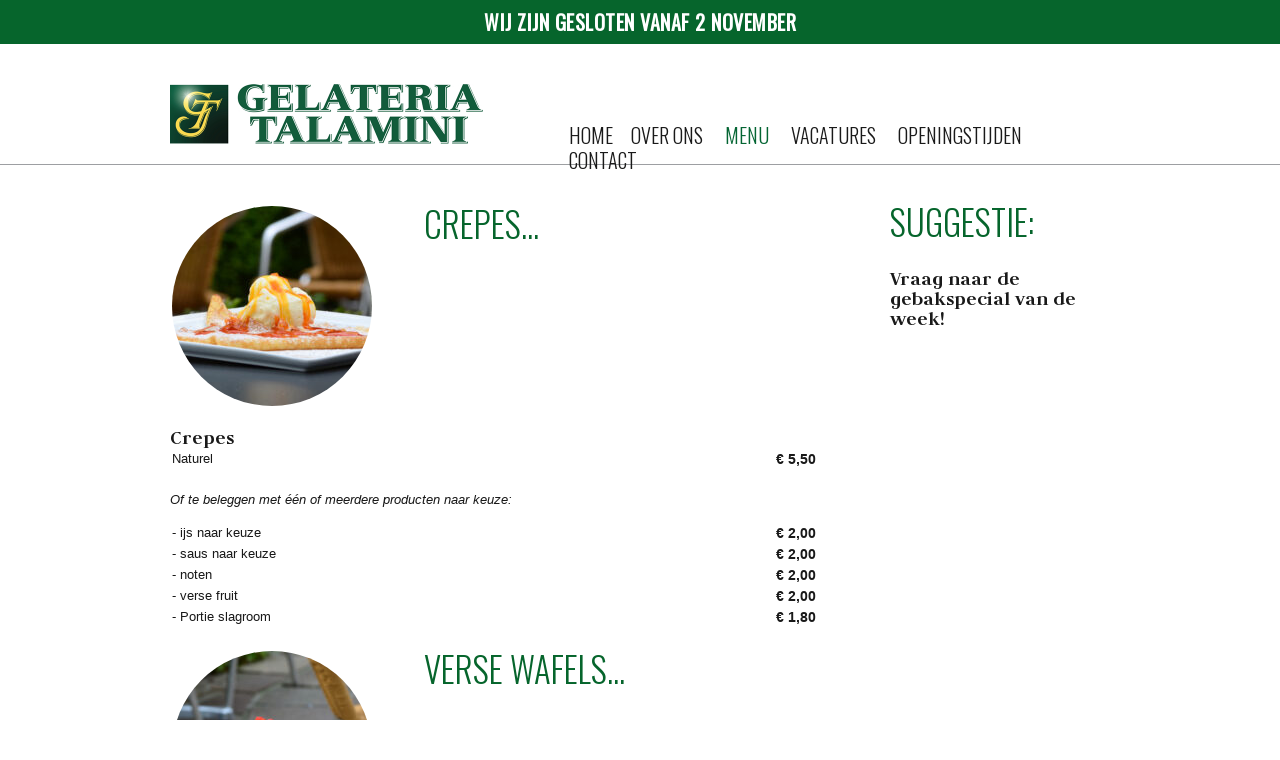

--- FILE ---
content_type: text/html; charset=UTF-8
request_url: https://www.talaminiwinterswijk.nl/menu/gebak/
body_size: 8278
content:
<!DOCTYPE html>
<!--[if IE 7]>
<html class="ie ie7" lang="nl-NL">
<![endif]-->
<!--[if IE 8]>
<html class="ie ie8" lang="nl-NL">
<![endif]-->
<!--[if !(IE 7) | !(IE 8)  ]><!-->
<html lang="nl-NL">
<!--<![endif]-->
<head>
<meta charset="UTF-8" />
<meta name="viewport" content="width=device-width, initial-scale=1.0, maximum-scale=1.0, user-scalable=0" />
<title>Gebak | Gelateria Talamini</title>
<link rel="profile" href="https://gmpg.org/xfn/11" />
<link rel="pingback" href="https://www.talaminiwinterswijk.nl/xmlrpc.php" />
<link rel="stylesheet" href="https://www.talaminiwinterswijk.nl/wp-content/themes/TalaminiWinterswijk/css/responsivemobilemenu.css" type="text/css"/>
<!--[if lt IE 9]>
<script src="https://www.talaminiwinterswijk.nl/wp-content/themes/TalaminiWinterswijk/js/html5.js" type="text/javascript"></script>
<![endif]-->
<!-- <script async defer src="https://maps.googleapis.com/maps/api/js?key=AIzaSyCHS3y5GQGE7OKL-dGFoN6G50ldn2PyPzA&callback=initMap" type="text/javascript"></script> -->
<script src="https://www.talaminiwinterswijk.nl/wp-content/themes/TalaminiWinterswijk/js/jquery-1.10.2.min.js"></script>
<!-- <script src="https://www.talaminiwinterswijk.nl/wp-content/themes/TalaminiWinterswijk/js/gmaps.js"></script> -->
<script src="https://www.talaminiwinterswijk.nl/wp-content/themes/TalaminiWinterswijk/js/responsivemobilemenu.js"></script>
<meta name='robots' content='max-image-preview:large' />
<link rel='dns-prefetch' href='//fonts.googleapis.com' />
<link rel="alternate" type="application/rss+xml" title="Gelateria Talamini &raquo; feed" href="https://www.talaminiwinterswijk.nl/feed/" />
<link rel="alternate" type="application/rss+xml" title="Gelateria Talamini &raquo; reacties feed" href="https://www.talaminiwinterswijk.nl/comments/feed/" />
<link rel="alternate" title="oEmbed (JSON)" type="application/json+oembed" href="https://www.talaminiwinterswijk.nl/wp-json/oembed/1.0/embed?url=https%3A%2F%2Fwww.talaminiwinterswijk.nl%2Fmenu%2Fgebak%2F" />
<link rel="alternate" title="oEmbed (XML)" type="text/xml+oembed" href="https://www.talaminiwinterswijk.nl/wp-json/oembed/1.0/embed?url=https%3A%2F%2Fwww.talaminiwinterswijk.nl%2Fmenu%2Fgebak%2F&#038;format=xml" />
<style id='wp-img-auto-sizes-contain-inline-css' type='text/css'>
img:is([sizes=auto i],[sizes^="auto," i]){contain-intrinsic-size:3000px 1500px}
/*# sourceURL=wp-img-auto-sizes-contain-inline-css */
</style>

<style id='wp-emoji-styles-inline-css' type='text/css'>

	img.wp-smiley, img.emoji {
		display: inline !important;
		border: none !important;
		box-shadow: none !important;
		height: 1em !important;
		width: 1em !important;
		margin: 0 0.07em !important;
		vertical-align: -0.1em !important;
		background: none !important;
		padding: 0 !important;
	}
/*# sourceURL=wp-emoji-styles-inline-css */
</style>
<link rel='stylesheet' id='wp-block-library-css' href='https://www.talaminiwinterswijk.nl/wp-includes/css/dist/block-library/style.min.css?ver=6.9' type='text/css' media='all' />
<style id='global-styles-inline-css' type='text/css'>
:root{--wp--preset--aspect-ratio--square: 1;--wp--preset--aspect-ratio--4-3: 4/3;--wp--preset--aspect-ratio--3-4: 3/4;--wp--preset--aspect-ratio--3-2: 3/2;--wp--preset--aspect-ratio--2-3: 2/3;--wp--preset--aspect-ratio--16-9: 16/9;--wp--preset--aspect-ratio--9-16: 9/16;--wp--preset--color--black: #000000;--wp--preset--color--cyan-bluish-gray: #abb8c3;--wp--preset--color--white: #ffffff;--wp--preset--color--pale-pink: #f78da7;--wp--preset--color--vivid-red: #cf2e2e;--wp--preset--color--luminous-vivid-orange: #ff6900;--wp--preset--color--luminous-vivid-amber: #fcb900;--wp--preset--color--light-green-cyan: #7bdcb5;--wp--preset--color--vivid-green-cyan: #00d084;--wp--preset--color--pale-cyan-blue: #8ed1fc;--wp--preset--color--vivid-cyan-blue: #0693e3;--wp--preset--color--vivid-purple: #9b51e0;--wp--preset--gradient--vivid-cyan-blue-to-vivid-purple: linear-gradient(135deg,rgb(6,147,227) 0%,rgb(155,81,224) 100%);--wp--preset--gradient--light-green-cyan-to-vivid-green-cyan: linear-gradient(135deg,rgb(122,220,180) 0%,rgb(0,208,130) 100%);--wp--preset--gradient--luminous-vivid-amber-to-luminous-vivid-orange: linear-gradient(135deg,rgb(252,185,0) 0%,rgb(255,105,0) 100%);--wp--preset--gradient--luminous-vivid-orange-to-vivid-red: linear-gradient(135deg,rgb(255,105,0) 0%,rgb(207,46,46) 100%);--wp--preset--gradient--very-light-gray-to-cyan-bluish-gray: linear-gradient(135deg,rgb(238,238,238) 0%,rgb(169,184,195) 100%);--wp--preset--gradient--cool-to-warm-spectrum: linear-gradient(135deg,rgb(74,234,220) 0%,rgb(151,120,209) 20%,rgb(207,42,186) 40%,rgb(238,44,130) 60%,rgb(251,105,98) 80%,rgb(254,248,76) 100%);--wp--preset--gradient--blush-light-purple: linear-gradient(135deg,rgb(255,206,236) 0%,rgb(152,150,240) 100%);--wp--preset--gradient--blush-bordeaux: linear-gradient(135deg,rgb(254,205,165) 0%,rgb(254,45,45) 50%,rgb(107,0,62) 100%);--wp--preset--gradient--luminous-dusk: linear-gradient(135deg,rgb(255,203,112) 0%,rgb(199,81,192) 50%,rgb(65,88,208) 100%);--wp--preset--gradient--pale-ocean: linear-gradient(135deg,rgb(255,245,203) 0%,rgb(182,227,212) 50%,rgb(51,167,181) 100%);--wp--preset--gradient--electric-grass: linear-gradient(135deg,rgb(202,248,128) 0%,rgb(113,206,126) 100%);--wp--preset--gradient--midnight: linear-gradient(135deg,rgb(2,3,129) 0%,rgb(40,116,252) 100%);--wp--preset--font-size--small: 13px;--wp--preset--font-size--medium: 20px;--wp--preset--font-size--large: 36px;--wp--preset--font-size--x-large: 42px;--wp--preset--spacing--20: 0.44rem;--wp--preset--spacing--30: 0.67rem;--wp--preset--spacing--40: 1rem;--wp--preset--spacing--50: 1.5rem;--wp--preset--spacing--60: 2.25rem;--wp--preset--spacing--70: 3.38rem;--wp--preset--spacing--80: 5.06rem;--wp--preset--shadow--natural: 6px 6px 9px rgba(0, 0, 0, 0.2);--wp--preset--shadow--deep: 12px 12px 50px rgba(0, 0, 0, 0.4);--wp--preset--shadow--sharp: 6px 6px 0px rgba(0, 0, 0, 0.2);--wp--preset--shadow--outlined: 6px 6px 0px -3px rgb(255, 255, 255), 6px 6px rgb(0, 0, 0);--wp--preset--shadow--crisp: 6px 6px 0px rgb(0, 0, 0);}:where(.is-layout-flex){gap: 0.5em;}:where(.is-layout-grid){gap: 0.5em;}body .is-layout-flex{display: flex;}.is-layout-flex{flex-wrap: wrap;align-items: center;}.is-layout-flex > :is(*, div){margin: 0;}body .is-layout-grid{display: grid;}.is-layout-grid > :is(*, div){margin: 0;}:where(.wp-block-columns.is-layout-flex){gap: 2em;}:where(.wp-block-columns.is-layout-grid){gap: 2em;}:where(.wp-block-post-template.is-layout-flex){gap: 1.25em;}:where(.wp-block-post-template.is-layout-grid){gap: 1.25em;}.has-black-color{color: var(--wp--preset--color--black) !important;}.has-cyan-bluish-gray-color{color: var(--wp--preset--color--cyan-bluish-gray) !important;}.has-white-color{color: var(--wp--preset--color--white) !important;}.has-pale-pink-color{color: var(--wp--preset--color--pale-pink) !important;}.has-vivid-red-color{color: var(--wp--preset--color--vivid-red) !important;}.has-luminous-vivid-orange-color{color: var(--wp--preset--color--luminous-vivid-orange) !important;}.has-luminous-vivid-amber-color{color: var(--wp--preset--color--luminous-vivid-amber) !important;}.has-light-green-cyan-color{color: var(--wp--preset--color--light-green-cyan) !important;}.has-vivid-green-cyan-color{color: var(--wp--preset--color--vivid-green-cyan) !important;}.has-pale-cyan-blue-color{color: var(--wp--preset--color--pale-cyan-blue) !important;}.has-vivid-cyan-blue-color{color: var(--wp--preset--color--vivid-cyan-blue) !important;}.has-vivid-purple-color{color: var(--wp--preset--color--vivid-purple) !important;}.has-black-background-color{background-color: var(--wp--preset--color--black) !important;}.has-cyan-bluish-gray-background-color{background-color: var(--wp--preset--color--cyan-bluish-gray) !important;}.has-white-background-color{background-color: var(--wp--preset--color--white) !important;}.has-pale-pink-background-color{background-color: var(--wp--preset--color--pale-pink) !important;}.has-vivid-red-background-color{background-color: var(--wp--preset--color--vivid-red) !important;}.has-luminous-vivid-orange-background-color{background-color: var(--wp--preset--color--luminous-vivid-orange) !important;}.has-luminous-vivid-amber-background-color{background-color: var(--wp--preset--color--luminous-vivid-amber) !important;}.has-light-green-cyan-background-color{background-color: var(--wp--preset--color--light-green-cyan) !important;}.has-vivid-green-cyan-background-color{background-color: var(--wp--preset--color--vivid-green-cyan) !important;}.has-pale-cyan-blue-background-color{background-color: var(--wp--preset--color--pale-cyan-blue) !important;}.has-vivid-cyan-blue-background-color{background-color: var(--wp--preset--color--vivid-cyan-blue) !important;}.has-vivid-purple-background-color{background-color: var(--wp--preset--color--vivid-purple) !important;}.has-black-border-color{border-color: var(--wp--preset--color--black) !important;}.has-cyan-bluish-gray-border-color{border-color: var(--wp--preset--color--cyan-bluish-gray) !important;}.has-white-border-color{border-color: var(--wp--preset--color--white) !important;}.has-pale-pink-border-color{border-color: var(--wp--preset--color--pale-pink) !important;}.has-vivid-red-border-color{border-color: var(--wp--preset--color--vivid-red) !important;}.has-luminous-vivid-orange-border-color{border-color: var(--wp--preset--color--luminous-vivid-orange) !important;}.has-luminous-vivid-amber-border-color{border-color: var(--wp--preset--color--luminous-vivid-amber) !important;}.has-light-green-cyan-border-color{border-color: var(--wp--preset--color--light-green-cyan) !important;}.has-vivid-green-cyan-border-color{border-color: var(--wp--preset--color--vivid-green-cyan) !important;}.has-pale-cyan-blue-border-color{border-color: var(--wp--preset--color--pale-cyan-blue) !important;}.has-vivid-cyan-blue-border-color{border-color: var(--wp--preset--color--vivid-cyan-blue) !important;}.has-vivid-purple-border-color{border-color: var(--wp--preset--color--vivid-purple) !important;}.has-vivid-cyan-blue-to-vivid-purple-gradient-background{background: var(--wp--preset--gradient--vivid-cyan-blue-to-vivid-purple) !important;}.has-light-green-cyan-to-vivid-green-cyan-gradient-background{background: var(--wp--preset--gradient--light-green-cyan-to-vivid-green-cyan) !important;}.has-luminous-vivid-amber-to-luminous-vivid-orange-gradient-background{background: var(--wp--preset--gradient--luminous-vivid-amber-to-luminous-vivid-orange) !important;}.has-luminous-vivid-orange-to-vivid-red-gradient-background{background: var(--wp--preset--gradient--luminous-vivid-orange-to-vivid-red) !important;}.has-very-light-gray-to-cyan-bluish-gray-gradient-background{background: var(--wp--preset--gradient--very-light-gray-to-cyan-bluish-gray) !important;}.has-cool-to-warm-spectrum-gradient-background{background: var(--wp--preset--gradient--cool-to-warm-spectrum) !important;}.has-blush-light-purple-gradient-background{background: var(--wp--preset--gradient--blush-light-purple) !important;}.has-blush-bordeaux-gradient-background{background: var(--wp--preset--gradient--blush-bordeaux) !important;}.has-luminous-dusk-gradient-background{background: var(--wp--preset--gradient--luminous-dusk) !important;}.has-pale-ocean-gradient-background{background: var(--wp--preset--gradient--pale-ocean) !important;}.has-electric-grass-gradient-background{background: var(--wp--preset--gradient--electric-grass) !important;}.has-midnight-gradient-background{background: var(--wp--preset--gradient--midnight) !important;}.has-small-font-size{font-size: var(--wp--preset--font-size--small) !important;}.has-medium-font-size{font-size: var(--wp--preset--font-size--medium) !important;}.has-large-font-size{font-size: var(--wp--preset--font-size--large) !important;}.has-x-large-font-size{font-size: var(--wp--preset--font-size--x-large) !important;}
/*# sourceURL=global-styles-inline-css */
</style>

<style id='classic-theme-styles-inline-css' type='text/css'>
/*! This file is auto-generated */
.wp-block-button__link{color:#fff;background-color:#32373c;border-radius:9999px;box-shadow:none;text-decoration:none;padding:calc(.667em + 2px) calc(1.333em + 2px);font-size:1.125em}.wp-block-file__button{background:#32373c;color:#fff;text-decoration:none}
/*# sourceURL=/wp-includes/css/classic-themes.min.css */
</style>
<link rel='stylesheet' id='sp-news-public-css' href='https://www.talaminiwinterswijk.nl/wp-content/plugins/sp-news-and-widget/assets/css/wpnw-public.css?ver=5.0.6' type='text/css' media='all' />
<link rel='stylesheet' id='spu-public-css-css' href='https://www.talaminiwinterswijk.nl/wp-content/plugins/popups/public/assets/css/public.css?ver=1.9.3.8' type='text/css' media='all' />
<link rel='stylesheet' id='twentytwelve-fonts-css' href='https://fonts.googleapis.com/css?family=Open+Sans:400italic,700italic,400,700&#038;subset=latin,latin-ext' type='text/css' media='all' />
<link rel='stylesheet' id='twentytwelve-style-css' href='https://www.talaminiwinterswijk.nl/wp-content/themes/TalaminiWinterswijk/style.css?ver=6.9' type='text/css' media='all' />
<script type="text/javascript" src="https://www.talaminiwinterswijk.nl/wp-includes/js/jquery/jquery.min.js?ver=3.7.1" id="jquery-core-js"></script>
<script type="text/javascript" src="https://www.talaminiwinterswijk.nl/wp-includes/js/jquery/jquery-migrate.min.js?ver=3.4.1" id="jquery-migrate-js"></script>
<link rel="https://api.w.org/" href="https://www.talaminiwinterswijk.nl/wp-json/" /><link rel="alternate" title="JSON" type="application/json" href="https://www.talaminiwinterswijk.nl/wp-json/wp/v2/pages/178" /><link rel="EditURI" type="application/rsd+xml" title="RSD" href="https://www.talaminiwinterswijk.nl/xmlrpc.php?rsd" />
<meta name="generator" content="WordPress 6.9" />
<link rel="canonical" href="https://www.talaminiwinterswijk.nl/menu/gebak/" />
<link rel='shortlink' href='https://www.talaminiwinterswijk.nl/?p=178' />
		<style type="text/css" id="wp-custom-css">
			#gform_3 .gform-body input, 
#gform_3 .gform-body textarea{
	width: 100% !important;
}

input[type="submit"]:hover,
.gform_button:hover {
	cursor: pointer !important;
}

.gravity-theme.ui-datepicker .ui-datepicker-calendar .ui-state-disabled .ui-state-default {
	opacity: 0.2;
}

#gform_wrapper_4 p.gform_required_legend {
	display: none;
}

#gform_wrapper_4 #field_4_30 {
    position: absolute;
    left: -9999px;
}


.page-id-2406 #main #content .entry-page-image img {
	border-radius: 0;
}


#field_3_23,
#field_3_25{
	display: none;
}		</style>
		<script>
    (function (i, s, o, g, r, a, m) {
        i['GoogleAnalyticsObject'] = r;
        i[r] = i[r] || function () {
                (i[r].q = i[r].q || []).push(arguments)
            }, i[r].l = 1 * new Date();
        a = s.createElement(o),
            m = s.getElementsByTagName(o)[0];
        a.async = 1;
        a.src = g;
        m.parentNode.insertBefore(a, m)
    })(window, document, 'script', 'https://www.google-analytics.com/analytics.js', 'ga');

    ga('create', 'UA-54623415-1', 'auto');
    ga('send', 'pageview');
</script>
</head>

<body class="wp-singular page-template page-template-page-templates page-template-submenu-page page-template-page-templatessubmenu-page-php page page-id-178 page-child parent-pageid-7 wp-theme-TalaminiWinterswijk metaslider-plugin custom-font-enabled single-author">


<div class="over" style="background:#06652C;">
	<div class="top">
		<h6><strong>WIJ ZIJN GESLOTEN VANAF 2 NOVEMBER</strong></h6>
		<!-- <h6><strong>WIJ ZIJN GESLOTEN VANAF 2 NOVEMBER</strong> IN FEBRUARI GAAN WIJ WEER OPEN</h6> -->
	</div>
</div> 

<style>
	.over .top {
		padding:12px 0; 
		width: 940px; 
		margin: 0px auto;
		text-align:center;
	}
	.over h6 {
		font-family: 'Oswald', sans-serif;
		margin: 0; 
		color:white; 
		font-size:20px; 
		line-height: 20px;
		font-weight: 300;
		letter-spacing: .5px;
	}
	.over h6 strong {
		font-weight: 700;
	}

	@media only screen and (max-width: 900px) {
	  .over .top {
	  	width: 100%;
	  }
	  .over h6 {
		font-size:18px; 
		line-height: 21px;
	}
	}
</style>


<div id="container">
	
	<header id="masthead" role="banner">
	  <div class="top">
		<div id="logo">
			<h1 class="site-title"><a href="https://www.talaminiwinterswijk.nl/" title="Gelateria Talamini" rel="home">Gelateria Talamini</a></h1>
		</div>
		<nav id="site-navigation" class="main-navigation" role="navigation">
			<div class="nav-menu"><ul>
<li ><a href="https://www.talaminiwinterswijk.nl/">Home</a></li><li class="page_item page-item-5"><a href="https://www.talaminiwinterswijk.nl/over-ons/">Over ons</a></li>
<li class="page_item page-item-7 page_item_has_children current_page_ancestor current_page_parent"><a href="https://www.talaminiwinterswijk.nl/menu/">Menu</a>
<ul class='children'>
	<li class="page_item page-item-164 page_item_has_children"><a href="https://www.talaminiwinterswijk.nl/menu/ijs/">IJs</a>
	<ul class='children'>
		<li class="page_item page-item-428"><a href="https://www.talaminiwinterswijk.nl/menu/ijs/coupes-zonder-vruchten/">Coupes zonder vruchten</a></li>
		<li class="page_item page-item-247"><a href="https://www.talaminiwinterswijk.nl/menu/ijs/coupes-met-vruchten/">Coupes met vruchten</a></li>
	</ul>
</li>
	<li class="page_item page-item-178 current_page_item"><a href="https://www.talaminiwinterswijk.nl/menu/gebak/" aria-current="page">Gebak</a></li>
	<li class="page_item page-item-167 page_item_has_children"><a href="https://www.talaminiwinterswijk.nl/menu/dranken/">Dranken</a>
	<ul class='children'>
		<li class="page_item page-item-569"><a href="https://www.talaminiwinterswijk.nl/menu/dranken/koude-frisdranken/">Koude frisdranken</a></li>
		<li class="page_item page-item-571"><a href="https://www.talaminiwinterswijk.nl/menu/dranken/warme-dranken/">Warme dranken</a></li>
	</ul>
</li>
	<li class="page_item page-item-181 page_item_has_children"><a href="https://www.talaminiwinterswijk.nl/menu/wijn-bier/">Wijn &#038; Bier</a>
	<ul class='children'>
		<li class="page_item page-item-577"><a href="https://www.talaminiwinterswijk.nl/menu/wijn-bier/bieren/">Bieren</a></li>
		<li class="page_item page-item-575"><a href="https://www.talaminiwinterswijk.nl/menu/wijn-bier/wijnen/">Wijnen</a></li>
	</ul>
</li>
</ul>
</li>
<li class="page_item page-item-2268"><a href="https://www.talaminiwinterswijk.nl/vacatures/">Vacatures</a></li>
<li class="page_item page-item-9"><a href="https://www.talaminiwinterswijk.nl/openingstijden/">Openingstijden</a></li>
<li class="page_item page-item-12 page_item_has_children"><a href="https://www.talaminiwinterswijk.nl/contact/">Contact</a>
<ul class='children'>
	<li class="page_item page-item-2406"><a href="https://www.talaminiwinterswijk.nl/contact/cadeaubon-bestellen/">Cadeaubon bestellen</a></li>
</ul>
</li>
</ul></div>
		</nav><!-- #site-navigation -->	
		    <div class="rmm mobile-menu"><ul>
<li ><a href="https://www.talaminiwinterswijk.nl/">Home</a></li><li class="page_item page-item-5"><a href="https://www.talaminiwinterswijk.nl/over-ons/">Over ons</a></li>
<li class="page_item page-item-7 page_item_has_children current_page_ancestor current_page_parent"><a href="https://www.talaminiwinterswijk.nl/menu/">Menu</a>
<ul class='children'>
	<li class="page_item page-item-164 page_item_has_children"><a href="https://www.talaminiwinterswijk.nl/menu/ijs/">IJs</a>
	<ul class='children'>
		<li class="page_item page-item-428"><a href="https://www.talaminiwinterswijk.nl/menu/ijs/coupes-zonder-vruchten/">Coupes zonder vruchten</a></li>
		<li class="page_item page-item-247"><a href="https://www.talaminiwinterswijk.nl/menu/ijs/coupes-met-vruchten/">Coupes met vruchten</a></li>
	</ul>
</li>
	<li class="page_item page-item-178 current_page_item"><a href="https://www.talaminiwinterswijk.nl/menu/gebak/" aria-current="page">Gebak</a></li>
	<li class="page_item page-item-167 page_item_has_children"><a href="https://www.talaminiwinterswijk.nl/menu/dranken/">Dranken</a>
	<ul class='children'>
		<li class="page_item page-item-569"><a href="https://www.talaminiwinterswijk.nl/menu/dranken/koude-frisdranken/">Koude frisdranken</a></li>
		<li class="page_item page-item-571"><a href="https://www.talaminiwinterswijk.nl/menu/dranken/warme-dranken/">Warme dranken</a></li>
	</ul>
</li>
	<li class="page_item page-item-181 page_item_has_children"><a href="https://www.talaminiwinterswijk.nl/menu/wijn-bier/">Wijn &#038; Bier</a>
	<ul class='children'>
		<li class="page_item page-item-577"><a href="https://www.talaminiwinterswijk.nl/menu/wijn-bier/bieren/">Bieren</a></li>
		<li class="page_item page-item-575"><a href="https://www.talaminiwinterswijk.nl/menu/wijn-bier/wijnen/">Wijnen</a></li>
	</ul>
</li>
</ul>
</li>
<li class="page_item page-item-2268"><a href="https://www.talaminiwinterswijk.nl/vacatures/">Vacatures</a></li>
<li class="page_item page-item-9"><a href="https://www.talaminiwinterswijk.nl/openingstijden/">Openingstijden</a></li>
<li class="page_item page-item-12 page_item_has_children"><a href="https://www.talaminiwinterswijk.nl/contact/">Contact</a>
<ul class='children'>
	<li class="page_item page-item-2406"><a href="https://www.talaminiwinterswijk.nl/contact/cadeaubon-bestellen/">Cadeaubon bestellen</a></li>
</ul>
</li>
</ul></div>
			  </div>
	</header><!-- #masthead -->

	<div id="main" class="wrapper">


	
	<div id="primary" class="site-content">
		<div id="content" role="main">
							
	<article id="post-178" class="post-178 page type-page status-publish has-post-thumbnail hentry">
	
		<div class="entry-content-page">
			
			
			<div class="entry-page-submenu">
				<div class="menu-kaart">
											<!--<div class="image">
							<img width="445" height="445" src="https://www.talaminiwinterswijk.nl/wp-content/uploads/2014/05/hoofdmenu_gebak.jpg" class="attachment-post-thumbnail size-post-thumbnail wp-post-image" alt="" decoding="async" fetchpriority="high" srcset="https://www.talaminiwinterswijk.nl/wp-content/uploads/2014/05/hoofdmenu_gebak.jpg 445w, https://www.talaminiwinterswijk.nl/wp-content/uploads/2014/05/hoofdmenu_gebak-300x300.jpg 300w, https://www.talaminiwinterswijk.nl/wp-content/uploads/2014/05/hoofdmenu_gebak-150x150.jpg 150w, https://www.talaminiwinterswijk.nl/wp-content/uploads/2014/05/hoofdmenu_gebak-200x200.jpg 200w" sizes="(max-width: 445px) 100vw, 445px" />						</div> -->
										<div class="text">
						<!--<h1>Gebak</h1>-->

							<table class=hoofdkop><tr><td class=links><img width="200" height="200" src="https://www.talaminiwinterswijk.nl/wp-content/uploads/2014/05/product_crepes-200x200.jpg" class="alignleft" alt="" decoding="async" srcset="https://www.talaminiwinterswijk.nl/wp-content/uploads/2014/05/product_crepes-200x200.jpg 200w, https://www.talaminiwinterswijk.nl/wp-content/uploads/2014/05/product_crepes-300x300.jpg 300w, https://www.talaminiwinterswijk.nl/wp-content/uploads/2014/05/product_crepes-150x150.jpg 150w, https://www.talaminiwinterswijk.nl/wp-content/uploads/2014/05/product_crepes.jpg 445w" sizes="(max-width: 200px) 100vw, 200px" /></td><td class=rechts><h2 class=hoofdkop>CREPES...</h2></td></tr></table><h3 class=tussenkop>Crepes</h3><table class=regels><tr class=regel><td class=links>Naturel</td><td class=rechts><strong>€ 5,50</strong></td></tr></table><p><em>Of te beleggen met één of meerdere producten naar keuze:</em></p><table class=regels><tr class=regel><td class=links>- ijs naar keuze</td><td class=rechts><strong>€ 2,00</strong></td></tr><tr class=regel><td class=links>- saus naar keuze</td><td class=rechts><strong>€ 2,00</strong></td></tr><tr class=regel><td class=links>- noten</td><td class=rechts><strong>€ 2,00</strong></td></tr><tr class=regel><td class=links>- verse fruit</td><td class=rechts><strong>€ 2,00</strong></td></tr><tr class=regel><td class=links>- Portie slagroom </td><td class=rechts><strong>€ 1,80</strong></td></tr></table><table class=hoofdkop><tr><td class=links><img width="200" height="200" src="https://www.talaminiwinterswijk.nl/wp-content/uploads/2014/05/product_wafel-200x200.jpg" class="alignleft" alt="" decoding="async" srcset="https://www.talaminiwinterswijk.nl/wp-content/uploads/2014/05/product_wafel-200x200.jpg 200w, https://www.talaminiwinterswijk.nl/wp-content/uploads/2014/05/product_wafel-300x300.jpg 300w, https://www.talaminiwinterswijk.nl/wp-content/uploads/2014/05/product_wafel-150x150.jpg 150w, https://www.talaminiwinterswijk.nl/wp-content/uploads/2014/05/product_wafel.jpg 445w" sizes="(max-width: 200px) 100vw, 200px" /></td><td class=rechts><h2 class=hoofdkop>VERSE WAFELS...</h2></td></tr></table><h3 class=tussenkop>Wafels</h3><table class=regels><tr class=regel><td class=links>Wafel met poedersuiker*</td><td class=rechts><strong>€ 5,50</strong></td></tr><tr class=regel><td class=links>Wafel met slagroom*</td><td class=rechts><strong>€ 6,50</strong></td></tr><tr class=regel><td class=links>Wafel met vanille-ijs, warme kersen en slagroom*</td><td class=rechts><strong>€ 8,50</strong></td></tr><tr class=regel><td class=links>Wafel met vanille-ijs*</td><td class=rechts><strong>€ 6,50</strong></td></tr><tr class=regel><td class=links>Wafel met vanille-ijs, verse aardbeien en slagroom*</td><td class=rechts><strong>€ 8,50</strong></td></tr><tr class=regel><td class=links>Wafel met ijs en slagroom*</td><td class=rechts><strong>€ 8,00</strong></td></tr><tr class=regel><td class=links>Wafel met warme chocoladesaus en slagroom*</td><td class=rechts><strong>€ 8,50</strong></td></tr></table><p><em>* Niet altijd verkrijgbaar</em></p><table class=hoofdkop><tr><td class=links><img width="200" height="200" src="https://www.talaminiwinterswijk.nl/wp-content/uploads/2014/05/product_gebak-200x200.jpg" class="alignleft" alt="" decoding="async" loading="lazy" srcset="https://www.talaminiwinterswijk.nl/wp-content/uploads/2014/05/product_gebak-200x200.jpg 200w, https://www.talaminiwinterswijk.nl/wp-content/uploads/2014/05/product_gebak-300x300.jpg 300w, https://www.talaminiwinterswijk.nl/wp-content/uploads/2014/05/product_gebak-150x150.jpg 150w, https://www.talaminiwinterswijk.nl/wp-content/uploads/2014/05/product_gebak.jpg 445w" sizes="auto, (max-width: 200px) 100vw, 200px" /></td><td class=rechts><h2 class=hoofdkop>LEKKER GENIETEN...</h2></td></tr></table><h3 class=tussenkop>Gebak</h3><table class=regels><tr class=regel><td class=links>Appeltaart</td><td class=rechts><strong>€ 6,00</strong></td></tr><tr class=regel><td class=links>Appeltaart met warme drank (koffie, cappuccino, café au lait, cacao, thee)</td><td class=rechts><strong>€ 9,00</strong></td></tr><tr class=regel><td class=links>Gebak van de week *</td><td class=rechts><strong>€ 6,00</strong></td></tr><tr class=regel><td class=links>Gebak van de week met warme drank (koffie, thee, capuccino) of koude drank (frisdrank) *</td><td class=rechts><strong>€ 9,00</strong></td></tr></table><p><em>* Gebak van de week, vraag de bediening naar de beschikbare smaak.</em></p><h3 class=tussenkop>Brownie</h3><table class=regels><tr class=regel><td class=links>Brownie</td><td class=rechts><strong>€ 5,50</strong></td></tr><tr class=regel><td class=links>Brownie met warme drank (koffie, thee, cappucino) of koude drank (frisdrank) </td><td class=rechts><strong>€ 8,00</strong></td></tr></table><table class=hoofdkop><tr><td class=links><img width="200" height="200" src="https://www.talaminiwinterswijk.nl/wp-content/uploads/2014/05/hoofdmenu_gebak-200x200.jpg" class="alignleft" alt="" decoding="async" loading="lazy" srcset="https://www.talaminiwinterswijk.nl/wp-content/uploads/2014/05/hoofdmenu_gebak-200x200.jpg 200w, https://www.talaminiwinterswijk.nl/wp-content/uploads/2014/05/hoofdmenu_gebak-300x300.jpg 300w, https://www.talaminiwinterswijk.nl/wp-content/uploads/2014/05/hoofdmenu_gebak-150x150.jpg 150w, https://www.talaminiwinterswijk.nl/wp-content/uploads/2014/05/hoofdmenu_gebak.jpg 445w" sizes="auto, (max-width: 200px) 100vw, 200px" /></td><td class=rechts><h2 class=hoofdkop>TIRAMISU...</h2></td></tr></table><h3 class=tussenkop>Tiramisu</h3><table class=regels><tr class=regel><td class=links>Originele eigen gemaakte Italiaanse Tiramisu</td><td class=rechts><strong>€ 6,50</strong></td></tr><tr class=regel><td class=links>Originele eigen gemaakte Italiaanse Tiramisu met daarbij een glas droge Italiaanse Prosecco </td><td class=rechts><strong>€ 11,00</strong></td></tr><tr class=regel><td class=links>Originele eigen gemaakte Italiaanse Tiramisu met daarbij een kop cappuccino</td><td class=rechts><strong>€ 9,50</strong></td></tr></table>

							<style>
								
								table.hoofdkop,
								table.regels {
									width: 90%;
									margin-bottom: 20px;
								}
								table.hoofdkop tr td,
								table.regels tr td {
									padding: 0;
								}

								h2.hoofdkop {
								  	margin-bottom: 10px !important;
								}

								/* h2.subkop {
									margin-top: 20px !important;
								} */


								table.hoofdkop td {
									vertical-align: top;
								}
								table.hoofdkop td.links {
									width: 250px;
								}
								table.hoofdkop td.links img {
									border-radius: 100%;
								}
								table.hoofdkop td.rechts {
									text-align: left;
								}
								
								/* table.regels {
									margin-top: 10px;
								} */
								
								table.regels td.rechts {
							  		width: 75px;
							  		vertical-align: top;
							  		text-align: right;
							  	}

							  	table.regels h3.regelkop {
							  		margin-top: 15px !important;
							  	}

								@media only screen and (max-width: 600px) {
								  table.hoofdkop,
								  table.regels {
									width: 100%;
								  }

								  h2.hoofdkop {
								  	font-size: 25px !important;
								  }
								  table.hoofdkop td.links {
										width: 120px;
								  }
								  table.hoofdkop td.links img {
									width: 100px !important;
									height: 100px !important;
									border-radius: 100% !important;
								  }								  
								}
							</style>


						
						
						
					</div>
				</div>
				<div class="smaken">
		  			<h1>SUGGESTIE:</h1>
<h2>Vraag naar de gebakspecial van de week!</h2>
		  		</div>
			</div>
					</div><!-- .entry-content -->
	</article><!-- #post -->
					</div><!-- #content -->
	</div><!-- #primary -->
	</div><!-- #main .wrapper -->

</div><!-- #page -->
	<footer id="colophon" role="contentinfo">
		<div class="footer">
    		<span class="float-left">&copy; Gelateria Talamini - Markt 15, 7101 DA Winterswijk - E-mail: <a href="mailto: info@talaminiwinterswijk.nl">info@talaminiwinterswijk.nl</a></span>
    		<span class="float-right">
    			<a href="https://www.facebook.com/talaminiwinterswijk" target="_blank" class="facebook">Volg ons ook op Facebook</a>
   		 	</span>	<!--{%FOOTER_LINK} --> 
   		 	<span class="center">
   		 		&copy; Gelateria Talamini<br />Markt 15, 7101 DA Winterswijk<br />E-mail: <a href="mailto: info@talaminiwinterswijk.nl">info@talaminiwinterswijk.nl</a><br />
   		 		<a href="https://www.facebook.com/talaminiwinterswijk" target="_blank" class="facebook">Volg ons ook op Facebook</a>
   		 	</span>
   		 	
		</div>
	</footer><!-- #colophon -->

<script type="speculationrules">
{"prefetch":[{"source":"document","where":{"and":[{"href_matches":"/*"},{"not":{"href_matches":["/wp-*.php","/wp-admin/*","/wp-content/uploads/*","/wp-content/*","/wp-content/plugins/*","/wp-content/themes/TalaminiWinterswijk/*","/*\\?(.+)"]}},{"not":{"selector_matches":"a[rel~=\"nofollow\"]"}},{"not":{"selector_matches":".no-prefetch, .no-prefetch a"}}]},"eagerness":"conservative"}]}
</script>
    <script>
    gform.addFilter('gform_datepicker_options_pre_init', function(optionsObj, formId, fieldId) {
        if (formId == 3 && fieldId == 23) { // Pas aan naar de juiste formulier- en veld-ID
            optionsObj.beforeShowDay = function(date) {
                const today = new Date();
                today.setHours(0, 0, 0, 0); // Reset tijd naar middernacht
                
                const minDate = new Date();
                minDate.setDate(today.getDate() + 2); // Minimaal 2 dagen vanaf vandaag beschikbaar
                
                const day = date.getDay(); // 0 = zondag, 1 = maandag, ..., 6 = zaterdag
                
                if (date <= today || date < minDate || day === 1 || day === 2) {
                    return [false]; // Blokkeer vandaag, verleden, maandag en dinsdag
                }
                return [true];
            };
        }
        return optionsObj;
    });
    </script>
    <script type="text/javascript" id="spu-public-js-extra">
/* <![CDATA[ */
var spuvar = {"is_admin":"","disable_style":"","ajax_mode":"","ajax_url":"https://www.talaminiwinterswijk.nl/wp-admin/admin-ajax.php","ajax_mode_url":"https://www.talaminiwinterswijk.nl/?spu_action=spu_load","pid":"178","is_front_page":"","is_category":"","site_url":"https://www.talaminiwinterswijk.nl","is_archive":"","is_search":"","is_preview":"","seconds_confirmation_close":"5"};
var spuvar_social = [];
//# sourceURL=spu-public-js-extra
/* ]]> */
</script>
<script type="text/javascript" src="https://www.talaminiwinterswijk.nl/wp-content/plugins/popups/public/assets/js/public.js?ver=1.9.3.8" id="spu-public-js"></script>
<script type="text/javascript" src="https://www.talaminiwinterswijk.nl/wp-content/themes/TalaminiWinterswijk/js/navigation.js?ver=1.0" id="twentytwelve-navigation-js"></script>
<script id="wp-emoji-settings" type="application/json">
{"baseUrl":"https://s.w.org/images/core/emoji/17.0.2/72x72/","ext":".png","svgUrl":"https://s.w.org/images/core/emoji/17.0.2/svg/","svgExt":".svg","source":{"concatemoji":"https://www.talaminiwinterswijk.nl/wp-includes/js/wp-emoji-release.min.js?ver=6.9"}}
</script>
<script type="module">
/* <![CDATA[ */
/*! This file is auto-generated */
const a=JSON.parse(document.getElementById("wp-emoji-settings").textContent),o=(window._wpemojiSettings=a,"wpEmojiSettingsSupports"),s=["flag","emoji"];function i(e){try{var t={supportTests:e,timestamp:(new Date).valueOf()};sessionStorage.setItem(o,JSON.stringify(t))}catch(e){}}function c(e,t,n){e.clearRect(0,0,e.canvas.width,e.canvas.height),e.fillText(t,0,0);t=new Uint32Array(e.getImageData(0,0,e.canvas.width,e.canvas.height).data);e.clearRect(0,0,e.canvas.width,e.canvas.height),e.fillText(n,0,0);const a=new Uint32Array(e.getImageData(0,0,e.canvas.width,e.canvas.height).data);return t.every((e,t)=>e===a[t])}function p(e,t){e.clearRect(0,0,e.canvas.width,e.canvas.height),e.fillText(t,0,0);var n=e.getImageData(16,16,1,1);for(let e=0;e<n.data.length;e++)if(0!==n.data[e])return!1;return!0}function u(e,t,n,a){switch(t){case"flag":return n(e,"\ud83c\udff3\ufe0f\u200d\u26a7\ufe0f","\ud83c\udff3\ufe0f\u200b\u26a7\ufe0f")?!1:!n(e,"\ud83c\udde8\ud83c\uddf6","\ud83c\udde8\u200b\ud83c\uddf6")&&!n(e,"\ud83c\udff4\udb40\udc67\udb40\udc62\udb40\udc65\udb40\udc6e\udb40\udc67\udb40\udc7f","\ud83c\udff4\u200b\udb40\udc67\u200b\udb40\udc62\u200b\udb40\udc65\u200b\udb40\udc6e\u200b\udb40\udc67\u200b\udb40\udc7f");case"emoji":return!a(e,"\ud83e\u1fac8")}return!1}function f(e,t,n,a){let r;const o=(r="undefined"!=typeof WorkerGlobalScope&&self instanceof WorkerGlobalScope?new OffscreenCanvas(300,150):document.createElement("canvas")).getContext("2d",{willReadFrequently:!0}),s=(o.textBaseline="top",o.font="600 32px Arial",{});return e.forEach(e=>{s[e]=t(o,e,n,a)}),s}function r(e){var t=document.createElement("script");t.src=e,t.defer=!0,document.head.appendChild(t)}a.supports={everything:!0,everythingExceptFlag:!0},new Promise(t=>{let n=function(){try{var e=JSON.parse(sessionStorage.getItem(o));if("object"==typeof e&&"number"==typeof e.timestamp&&(new Date).valueOf()<e.timestamp+604800&&"object"==typeof e.supportTests)return e.supportTests}catch(e){}return null}();if(!n){if("undefined"!=typeof Worker&&"undefined"!=typeof OffscreenCanvas&&"undefined"!=typeof URL&&URL.createObjectURL&&"undefined"!=typeof Blob)try{var e="postMessage("+f.toString()+"("+[JSON.stringify(s),u.toString(),c.toString(),p.toString()].join(",")+"));",a=new Blob([e],{type:"text/javascript"});const r=new Worker(URL.createObjectURL(a),{name:"wpTestEmojiSupports"});return void(r.onmessage=e=>{i(n=e.data),r.terminate(),t(n)})}catch(e){}i(n=f(s,u,c,p))}t(n)}).then(e=>{for(const n in e)a.supports[n]=e[n],a.supports.everything=a.supports.everything&&a.supports[n],"flag"!==n&&(a.supports.everythingExceptFlag=a.supports.everythingExceptFlag&&a.supports[n]);var t;a.supports.everythingExceptFlag=a.supports.everythingExceptFlag&&!a.supports.flag,a.supports.everything||((t=a.source||{}).concatemoji?r(t.concatemoji):t.wpemoji&&t.twemoji&&(r(t.twemoji),r(t.wpemoji)))});
//# sourceURL=https://www.talaminiwinterswijk.nl/wp-includes/js/wp-emoji-loader.min.js
/* ]]> */
</script>
</body>
</html>

<!-- Page cached by LiteSpeed Cache 7.7 on 2026-01-13 03:17:21 -->

--- FILE ---
content_type: text/css
request_url: https://www.talaminiwinterswijk.nl/wp-content/themes/TalaminiWinterswijk/css/responsivemobilemenu.css
body_size: 315
content:
.rmm 						{display:block; position:relative; width:100%; padding:0px; margin:20px auto 0px !important; line-height:45px !important; z-index:999;}
.rmm * 						{-webkit-tap-highlight-color:transparent !important; font-family:'Oswald', sans-serif;}
.rmm a 						{color:#FFFFFF; text-decoration:none;}
.rmm .rmm-main-list, 
.rmm .rmm-main-list li 		{margin:0px; padding:0px;}
.rmm ul 					{display:block;	width:auto !important; margin:0 auto !important; overflow:hidden; list-style:none; border-bottom:1px solid #9D9FA2;}

.rmm ul li ul, .rmm ul li ul li, .rmm ul li ul li a {display:none !important; height:0px !important; width:0px !important;}
.rmm .rmm-main-list li 						{display:inline; padding:0px; margin:0px !important;}
.rmm-toggled 								{display:none;width:100%; position:relative; overflow:hidden; margin:0 auto !important;}
.rmm-button:hover 							{cursor:pointer;}
.rmm .rmm-toggled ul						{display:none; margin:0px !important; padding:0px !important; z-index:999;}
.rmm .rmm-toggled ul li 					{display:block;	margin:0 auto !important;}

.rmm.graphite .rmm-main-list li a 			{display:inline-block; padding:3px 30px 3px 30px;	margin:0px -3px 0px -3px; font-size:22px;}
.rmm.graphite .rmm-main-list li a:hover	 	{background-image:url('../rmm-img/graphite-menu-bg-hover.png');}
.rmm.graphite .rmm-toggled 					{width:100%; min-height:25px; border-radius:0px;}
.rmm.graphite .rmm-toggled-controls 		{display:block; height:45px; color:#FFFFFF; text-align:left; position:relative;}
.rmm.graphite .rmm-toggled-title 			{position:relative; top:0px; left:3%; font-size:22px; color:#FFFFFF;}
.rmm.graphite .rmm-button 					{display:block; position:absolute; right:15px; top:5px;}

.rmm.graphite .rmm-button span 				{display:block;	margin-top:5px;	height:5px;	background:#FFFFFF;	width:30px;}
.rmm.graphite .rmm-toggled ul li a 			{display:block; width:94%; color:#191919; background:#FFFFFF; text-align:left; padding:5px 3%; border-top:1px solid #9D9FA2;}
.rmm.graphite .rmm-toggled ul li.current_page_item a,
.rmm.graphite .rmm-toggled ul li.current_page_parent a 	{color:#046534;}

--- FILE ---
content_type: text/css
request_url: https://www.talaminiwinterswijk.nl/wp-content/themes/TalaminiWinterswijk/style.css?ver=6.9
body_size: 4069
content:
@import url(https://fonts.googleapis.com/css?family=Judson:700);
@import url(https://fonts.googleapis.com/css?family=Oswald:400,300);
html, body 						{height:100%; margin:0px; padding:0px;}
body							{margin:0px; padding:0px; font-family:Arial; font-size:13px; color:#191919; line-height:145%;}
h1								{font-family:'Oswald', sans-serif; font-size:35px; color:#06652C; font-weight:300; margin:0px 0px 30px; padding:0px; line-height:100%; text-transform:uppercase;}
h2								{font-family:'Judson'; font-size:20px; color:#191919; font-weight:700; margin:0px; padding:0px; line-height:100%;}


/*
input[type=text]				{float:left; padding:5px 5px !important; margin:0px 0px 10px; border:1px solid #9D9FA1; line-height: 25px; -webkit-appearance:none; -webkit-border-radius:0; border-radius:0;}
input.gfield-choice-input 		{border:1px solid #9D9FA1;}
textarea						{float:left; border:1px solid #9D9FA1; margin:0px 0px 20px;-webkit-appearance:none;-webkit-border-radius:0; border-radius:0;}
*/
.submit							{float:left; width:200px; height:30px; text-align:left; padding:0px 15px; color:#FFFFFF; background:#06652C; border:0px;-webkit-appearance:none;-webkit-border-radius:0; border-radius:0;}


.metaslider img {
	max-width:100% !important;
	margin-top: 0 !important;
	margin-bottom: 30px !important;
}

.gform_wrapper {
	margin-bottom: 80px !important;
}
.gform_wrapper h3 {
	font-weight: 700 !important;
	font-size: 18px;
	color: #06652C;
}

.ginput_container input,
.ginput_container textarea {width: 80%}
.ginput_container .gfield-choice-input {width: auto;}
.gfield_description {padding-top: 0 !important;}

.gform_button							{float:left; margin-bottom: 40px; width:50% !important; height:40px !important; font-family:'Oswald', sans-serif; font-size:20px !important; text-align:center; font-weight: 400; color:#FFFFFF; background:#06652C; border:0px;-webkit-appearance:none;-webkit-border-radius:0; border-radius:0;}
.cta_button								{display:inline-block; margin-bottom: 4px; height:40px !important; line-height: 40px; padding-left: 15px; padding-right: 15px; text-decoration: none; font-family:'Oswald', sans-serif; font-size:20px !important; text-align:center; font-weight: 400; color:#FFFFFF; background:#06652C; border:0px;-webkit-appearance:none;-webkit-border-radius:0; border-radius:0;}

.gform_button.tiramisu-home {float:right; width: auto !important; margin: 0; position: relative; top: -70px; line-height: 40px; text-transform: none; text-decoration: none; padding-left: 20px; padding-right: 20px;}
.gform_button.tiramisu-home.cadeaubon {margin-right: 4px;}
@media only screen and (max-width: 760px) and (min-width: 0px) { /* MOBIELE TELEFOON */
	.gform_button.tiramisu-home {top: -154px !important; right:-8px;}
	.gform_button.tiramisu-home.cadeaubon {top: -153px !important; margin-right: 0;}
}
a								{color:#191919;}
.float-left						{float:left;}
.float-right					{float:right;}
.no-margin						{margin:0px !important;}
#container						{width:100%; margin:0px auto -70px; padding:0px 0px; min-height:100%;}
#container header				{width:100%; border-bottom:1px solid #9D9FA2; height:120px;}
#container .top					{width:940px; margin:0px auto; padding:40px 0px 0px;}
.top #logo						{float:left; width:375px; margin:0px; padding:0px;}
.top #logo h1.site-title		{float:left; margin:0px; padding:0px;}
.top #logo h1.site-title a		{float:left; width:313px; height:60px; background:url(img/logo.jpg) no-repeat 0px 0px; margin:0px; padding:0px; text-indent:-9999px; background-size:313px; height:60px;}
.top .mobile-menu				{display:none;}
.top .main-navigation			{float:right; width:550px; margin:0px; padding:0px;}
.top .main-navigation h3		{display:none;}
.top .main-navigation .nav-menu	{float:right; width:550px; margin:0px; padding:40px 0px 0px;}
.top .nav-menu ul				{display:inline-block; list-style:none; margin:0px; padding:0px;}
.top .nav-menu ul li			{display:inline-block; margin:0px; padding:0px 9px; font-family:'Oswald', sans-serif; line-height:22px; font-size:20px; font-weight:300; text-transform:uppercase;}
.top .nav-menu ul li:last-child	{padding:0px 0px 0px 9px;}
.top .nav-menu ul li a			{color:#191919; text-decoration:none;}
.top .nav-menu ul li a:hover,
.top .nav-menu ul li.current_page_item a,
.top .nav-menu ul li.current_page_parent a	{color:#046533;}
.top .nav-menu .children		{display:none;}
.metaslider						{width:940px; margin:0px auto; padding:0px; position:relative;}					
.metaslider .caption-wrap		{position:absolute; top:180px; margin:0px; padding:0px; background:transparent !important; opacity:1 !important;}
.metaslider .caption-wrap .caption		{font-family:'Oswald', sans-serif; font-size:60px; font-weight:300; color:#06652C; width:500px; line-height:100%; margin:0px; padding:0px;}
.metaslider .caption-wrap .caption span	{font-family:'Judson'; font-size:20px; font-weight:400; color:#191919; float:left; line-height:100%; margin-top:20px;}
.metaslider ul.rslides_tabs		{position:absolute; bottom:30px; left:0px; width:auto; background:transparent; text-align:right; z-index:3;}
.metaslider ul.rslides_tabs li	{display:inline-block; text-indent:-9999px; background:url(img/slider-dots.png) no-repeat 0px 0px; width:10px; height:10px; margin:0px 0px 0px 10px; padding:0px;}
.metaslider ul.rslides_tabs li.rslides_here	{background:url(img/slider-dots.png) no-repeat 0px -15px;}
.metaslider ul.rslides_tabs li a{text-indent:-9999px; font-size:0px; height:10px; width:10px; padding:0px; display:block;}


.metaslider .caption-wrap .caption h1 {
    font-size: 50px;
    margin-bottom: 3px;
    text-transform: uppercase;
}
.metaslider .caption-wrap .caption h2 {
    font-size: 22px;
    width: 300px;
}



.specialities .circular-image img 	{padding: 10px; width: 200px; height: 200px;}

.useful_banner_manager_banner			{display:inline-block; margin:0px 45px 0px 0px; padding:0px; width:200px;}
.useful_banner_manager_banner:last-child	{margin-right:0px;}
.useful_banner_manager_banner .banner-titel {display:inline-block; color:#191919; font-family:'Judson'; font-size:20px; padding:0px 0px 20px;}
.useful_banner_manager_banner .banner-link 	{display:inline-block;}	
.useful_banner_manager_banner img {-webkit-border-radius:500px; -moz-border-radius:500px; border-radius:500px !important;}
.useful_banner_manager_banner .banner-titel-onder {display:inline-block; color:#191919; font-family:'Judson'; font-size:20px; padding:20px 0px 30px; margin:0px;}
.ubm_banner.home {border-radius : 500px !important; border-width : 0; margin : 0; padding : 0;} 
ubm_banner ubm_banner.home {border-radius : 500px !important; border-width : 0; margin : 0; padding : 0;} 
ubm_banner home no-margin {border-radius : 500px !important; border-width : 0; margin : 0; padding : 0;} 
#main										{width:100%; margin:0px auto; padding:30px 0px 60px; display:inline-block;}
#main .site-content							{width:100%; margin:0px; padding:0px;}
#main .site-content.home .specialities		{border-top:1px border-radius : 500px !important; solid #9D9FA1; margin-top:-30px; padding:30px 0px 40px 0px; float: left;}

@media only screen and (max-width: 760px) and (min-width: 0px) { /* MOBIELE TELEFOON */
	#main .site-content.home .specialities		{margin-top:30px;}
}

#main .site-content .specialities			{width:100%; margin:0px auto 30px; padding:0px; border-bottom:1px solid #9D9FA1;}
#main .site-content .specialities .content 	{width:940px; margin:0px auto; padding:0px 0px 80px;}
#main .site-content .entry-content			{width:940px; margin:0px auto; padding:0px;}
#main .site-content .welcome				{float:left; width:445px; margin:0px; padding:0px;}
#main .site-content .nieuws					{float:right; width:445px; margin:0px; padding:0px;}
#main .site-content .nieuws h4.sp_new_title	{float:left; font-family:'Oswald', sans-serif; font-size:35px; color:#06652C; font-weight:300; text-transform:uppercase; margin:10px 0px 70px; padding:0px;}
#main .site-content .nieuws ul				{float:left; margin:0px; padding:0px;}
#main .site-content .nieuws ul li			{float:left; margin:0px 0px 30px; padding:0px; width:445px; border-bottom:0px;}
#main .site-content .nieuws ul li .afb		{float:left; width:145px; margin:0px; padding:0px;}
#main .site-content .nieuws ul li .afb img	{-webkit-border-radius:500px; -moz-border-radius:500px; border-radius:500px;}
#main .site-content .nieuws ul li .tekst 	{float:left; width:300px; margin:0px padding:0px;}
#main .site-content .nieuws ul li .tekst .titel	{float:left; font-family:'Judson'; font-size:20px; font-weight:700; width:300px; margin-bottom:10px;}
#main .site-content .nieuws ul li a			{float:left; width:100%; font-weight:bold; color:#06652C;}

#main .site-content .nieuwsbreed			{width:940px; margin:0px auto; padding:0px;}
#main .site-content .nieuwsbreed .item		{width:940px; float:left; margin:0px 0px 30px; padding:0px;}
#main .site-content .nieuwsbreed .afb		{float:left; width:170px; margin:0px; padding:0px;}
#main .site-content .nieuwsbreed .afb img	{-webkit-border-radius:500px; -moz-border-radius:500px; border-radius:500px;}
#main .site-content .nieuwsbreed .tekst 	{float:left; width:500px; margin:0px padding:0px;}	
#main .site-content .nieuwsbreed h2 .date	{float:right; font-size:11px; font-family:Arial;} 
#main .site-content .nieuwsbreed a.moretag	{font-weight:bold; color:#06652C;}
#main #content .entry-content-page			{display:block; width:940px; margin:0px auto 30px; padding:0px; min-height:450px;}
#main #content .entry-content-page table tr {margin:0px; padding:0px 0px 0px;}
#main #content .entry-page-image			{float:left; width:445px; margin:0px 50px 0px 0px; padding:0px; position:relative;}
#main #content .entry-page-image img		{-webkit-border-radius:500px; -moz-border-radius:500px; border-radius:500px; border-width:0px; margin:0px; padding:0px;}

#main #content .entry-page-image #map		{width:445px; height:445px;}
#main #content .entry-page-image #wrapper 	{margin:0px; width:445px; height:445px; border-radius:500px; overflow:hidden; -webkit-mask-image:url([data-uri]);}

#main #content .entry-page-menu					{float:left; width:940px; margin:0px 0px 0px 0px; padding:0px;}
#main #content .entry-page-menu .menu-kaart		{float:left; width:940px; margin:0px; padding:0px;}
#main #content .entry-page-menu .menu-kaart p	{float:left; width:940px; margin:0px 0px 40px; padding:0px;}
#main #content .entry-page-menu .smaken			{float:left; width:220px; margin:0px; padding:0px;}

#main #content .entry-page-submenu						{float:left; width:940px; margin:0px 0px 0px 0px; padding:0px;}
#main #content .entry-page-submenu .menu-kaart			{float:left; width:720px; margin:0px; padding:0px;}
#main #content .entry-page-submenu .menu-kaart h1,
#main #content .entry-page-submenu .menu-kaart h2				{width:100%; font-family:'Oswald', sans-serif; font-size:35px; color:#06652C; font-weight:300; margin:0px 0px 20px; padding:0px; line-height:100%; text-transform:uppercase;} 
#main #content .entry-page-submenu .menu-kaart h3 				{font-family:'Judson'; font-size:20px; color:#191919; font-weight:700; margin:0px; padding:0px 0px 0px 0; line-height:100%; width: 100%;}
#main #content .entry-page-submenu .menu-kaart h3 .tijdelijk-niet {
	position: absolute;
	right: 65px;
	top: 0;
	background: red;
	color: white;
	width: 75px;
	height: 75px;
	border-radius: 50%;
	font-size: 11px;
	line-height: 12px;
	transform: rotate(-8deg);
	opacity: .85;
}
#main #content .entry-page-submenu .menu-kaart h3 .tijdelijk-niet .text {
	position: absolute;
	  top: 50%;
	  left: 50%;
	  transform: translate(-50%, -50%);
	  text-align: center;
	  font-family:'Judson'; 

}
#main #content .entry-page-submenu .menu-kaart h2 span			{float:left; text-transform:none; font-family:arial; font-size:13px; line-height:18px; color:#191919; width:57%; margin:20px 0px;}
#main #content .entry-page-submenu .menu-kaart img.alignleft	{float:left; -webkit-border-radius:500px; -moz-border-radius:500px; border-radius:500px; border-width:0px; margin:0px 45px 0px 0px; padding:0px; vertical-align:top}
#main #content .entry-page-submenu .menu-kaart .text 	{padding-bottom: 30px;}
#main #content .entry-page-submenu .menu-kaart .text strong	{font-size:14px; color:#191919;}
#main #content .entry-page-submenu .image				{float:left; width:200px; margin:0px 50px 0px 0px; padding:0px; position:relative;}
#main #content .entry-page-submenu .image img			{-webkit-border-radius:500px; -moz-border-radius:500px; border-radius:500px; border-width:0px; margin:0px; padding:0px;}
#main #content .entry-page-submenu .list-product		{float:left; width:720px; margin:0px; padding:10px 0px;}
#main #content .entry-page-submenu .list-product .desc	{float:left; width:600px; margin:0px; padding:0px 20px 0px 0px; border-bottom:1px dotted #CCCCCC;}
#main #content .entry-page-submenu .list-product .prijs	{font-family: 'Oswald', sans-serif; line-height: 22px; font-size: 22px; font-weight: 300; text-transform: uppercase;}
#main #content .entry-page-submenu .smaken				{float:left; width:220px; margin:0px; padding:0px;}
#main #content .entry-page-submenu .useful_banner_manager_banner	{width:300px;}


#main #content .entry-page-text				{float:left; width:445px; margin:0px 0px 0px 0px; padding:0px;}
#main #content .entry-page-text	.gegevens	{float:left; width:220px; margin:0px 20px 0px 0px; padding:0px;}
#main #content .entry-page-text	.formulier	{float:left; width:200px; margin:66px 0px 0px; padding:0px;}
#main #content .entry-page-text	.formulier button.submit	{margin-top:15px; cursor:pointer;}
.ufo-hint-position-right					{display:none !important;}
.ufo-form									{margin-top:10px;}
.ufo-form span.ufo-cell-center				{width:200px !important;}

#main #content .banners-page 				{display:inline-block; width:100%; margin:0px auto 0px; padding:30px 0px 0px; border-top:1px solid #9D9FA1;}
#main #content .banners-page .content 		{width:940px; margin:0px auto; padding:0px 0px 0px;}
#main #content #map label			{float:left; width:60px;}

ul.products 				{float:left; width:100%; margin:0px; padding:0px;}
ul h4 						{font-size:20px; font-family:'Judson'; float:left; width:100%; margin:10px 0px;}

ul.products li 				{float:left; position:relative; width:200px; display:inline-block; text-align:left; list-style:none; margin:0px 45px 30px 0px; vertical-align:top; *display:inline; *zoom:1; padding:0px;}
ul.products li.laatst		{margin:0px 0px 30px;} 
ul.products li .afb			{float:left; width:200px; height:200px; margin:20px 0px;}
ul.products li img			{-webkit-border-radius:500px; -moz-border-radius:500px; border-radius:500px; width:200px; height:200px;}
ul.products li .price		{position:absolute; top:0px; left:0px; background:#046534; color:#FFFFFF; width:75px; height:75px; line-height:75px; text-align:center; font-size:23px; font-family:'Oswald', sans-serif; font-weight:300; -webkit-border-radius:500px; -moz-border-radius:500px; border-radius:500px;}
ul.products li a			{font-weight:bold; color:#06652C; float:left; width:100%;}

ul.products.root li 			{float:left; position:relative; width:300px; display:inline-block; text-align:left; list-style:none; margin:0px 45px 30px 0px; vertical-align:top; *display:inline; *zoom:1; padding:0px;}
ul.products.root li.laatst		{margin:0px 0px 30px;} 
ul.products.root li .afb		{float:left; width:300px; height:300px; margin:20px 0px;}
ul.products.root li img			{-webkit-border-radius:500px; -moz-border-radius:500px; border-radius:500px; width:300px; height:300px;}
ul.products.root li .price		{position:absolute; top:0px; left:0px; background:#046534; color:#FFFFFF; width:75px; height:75px; line-height:75px; text-align:center; font-size:23px; font-family:'Oswald', sans-serif; font-weight:300; -webkit-border-radius:500px; -moz-border-radius:500px; border-radius:500px;}
ul.products.root li a			{font-weight:bold; color:#06652C; float:left; width:100%;}

footer							{display:inline-block; width:100%; height:60px;  background:#06652C; line-height:60px; margin:0; position: relative; bottom: -10px;}
footer .footer					{width:940px; margin:0px auto; font-family:'Oswald', sans-serif; font-size:15px; font-weight:300; color:#FFFFFF;}
footer .footer a				{color:#FFFFFF;}
footer .footer a.facebook		{background:url(img/fb-icon.png) no-repeat right 3px; padding-right:30px;}
footer .footer .center 			{display:none;}
@media only screen and (max-width: 960px) and (min-width: 760px) { /* IPAD - STAAND */
#container .top									{width:760px;padding:40px 0px 0px;}
.top #logo										{width:290px; padding-top:12px;}
.top #logo h1.site-title a						{width:250px; height:48px; background-size:250px 48px;}
.metaslider										{width:760px;}					
.metaslider .caption-wrap						{top:125px;}
.metaslider .caption-wrap .caption				{font-size:50px; width:330px; margin:0px; padding:0px; padding-top:40px;}
.metaslider ul.rslides_tabs						{bottom:0px;}

.metaslider .caption-wrap .caption h1 {
    font-size: 40px;
    margin-bottom: 3px;
}
.metaslider .caption-wrap .caption h2 {
    font-size: 16px;
    width: 250px;
}

.specialities .circular-image img 	{padding: 10px; width: 150px; height: 150px;}


/*Banners*/
.useful_banner_manager_banner					{margin-right:20px; width:175px;} 
.useful_banner_manager_banner img				{width:175px; height:175px;}
.useful_banner_manager_banner .banner-titel		{padding:0px 0px 30px;}
#main .site-content .specialities .content 		{width:760px; padding:0px 0px 50px;}
#main .site-content .entry-content				{width:760px;}
#main .site-content .welcome					{width:350px;}
#main .site-content .nieuws						{width:372px;}
#main .site-content .nieuws ul li				{width:372px;}
#main .site-content .nieuws ul li .tekst 		{width:225px;}
#main .site-content .nieuws ul li .tekst .titel	{width:225px;}

#main .site-content .nieuwsbreed			{width:760px;}
#main .site-content .nieuwsbreed .item		{width:760px;}
#main .site-content .nieuwsbreed .afb		{float:left; width:170px; margin:0px; padding:0px;}
#main .site-content .nieuwsbreed .afb img	{-webkit-border-radius:500px; -moz-border-radius:500px; border-radius:500px;}
#main .site-content .nieuwsbreed .tekst 	{float:left; width:500px; margin:0px padding:0px;}	
#main .site-content .nieuwsbreed h2 .date	{float:right; font-size:11px; font-family:Arial;} 
#main .site-content .nieuwsbreed a.moretag	{font-weight:bold; color:#06652C;}
#main #content .entry-content-page			{width:760px; min-height:390px;}
#main #content .entry-page-image			{width:370px; margin:0px 20px 0px 0px;}
#main #content .entry-page-image img		{width:370px; height:370px;}
#main #content .entry-page-image #map		{width:370px; height:370px;}
#main #content .entry-page-image #wrapper 	{width:370px; height:370px;}

#main #content .entry-page-menu				{width:760px;}
#main #content .entry-page-menu .menu-kaart	{width:760px;}
#main #content .entry-page-text				{width:370px;}
#main #content .entry-page-text	.gegevens	{width:200px;}
#main #content .entry-page-text	.formulier	{width:200px;}

#main #content .banners-page 				{display:inline-block; width:100%; margin:30px auto 0px; padding:30px 0px 0px; border-top:1px solid #9D9FA1;}
#main #content .banners-page .content 		{width:760px; margin:0px auto; padding:0px 0px 0px;}
#main #content #map label					{float:left; width:60px;}
.submit										{width:100%; text-align:center; font-size:15px;}
ul.products li 								{width:175px; margin:0px 20px 50px 0px;}
ul.products li.laatst						{margin:0px 0px 50px 0px;}
ul.products li .afb							{float:left; width:175px; height:175px;}
ul.products li img							{width:175px; height:175px;}

#main #content .entry-page-menu .menu-kaart p	{width:720px;}

#main #content .entry-page-submenu						{float:left; width:720px; margin:0px 0px 0px 0px; padding:0px;}
#main #content .entry-page-submenu .menu-kaart			{float:left; width:520px; margin:0px; padding:0px;}

#main #content .entry-page-submenu .menu-kaart img.alignleft		{margin:0px 25px 0px 0px;}
#main #content .entry-page-submenu .menu-kaart .text p				{width:440px; margin:0px 40px 40px 0px;}
#main #content .entry-page-submenu .list-product					{width:500px;}
#main #content .entry-page-submenu .smaken							{width:200px;}
#main #content .entry-page-submenu .useful_banner_manager_banner	{width:240px;}

footer .footer								{width:760px;}
}

@media only screen and (max-width: 760px) and (min-width: 0px) { /* MOBIELE TELEFOON */
body											{font-size:15px;}

#container .top									{width:100%; padding:0px;}
.top #logo										{float:none; width:300px; padding-top:12px; margin:0px auto;}
.top #logo h1.site-title a						{width:300px; height:58px; background-size:300px 58px;}
.top .main-navigation							{display:none;}
.top .mobile-menu								{display:inline-block;}
.top .mobile-menu								{width:100%; height:45px; background:#046534; margin:20px 0px 0px; color:#FFFFFF; font-family:'Oswald', sans-serif; font-size:22px; text-transform:uppercase; font-weight:300; line-height:45px;}
						
.metaslider										{width:98%; margin:0px 1%;}		
.metaslider img									{margin-top:230px;}
.metaslider .rslides							{}			
.metaslider .caption-wrap						{top:60px;}
.metaslider .caption-wrap .caption				{font-size:40px; width:280px; padding:0px; padding-top: 60px;}

.metaslider .caption-wrap .caption {
    font-size: 20px;
    padding: 0;
}
.metaslider .caption-wrap .caption h1 {
    font-size: 18px;
    margin-bottom: 10px;
}
.metaslider .caption-wrap .caption h2 {
    font-size: 12px;
    width: 125px;
}

.metaslider ul.rslides_tabs						{top:430px; width:100%; text-align:center;} 



/*Banners*/
.useful_banner_manager_banner,
.useful_banner_manager_banner.no-margin			{margin:0px auto 30px !important; width:200px; display:block;} 
.useful_banner_manager_banner img				{width:200px; height:200px;}
.useful_banner_manager_banner .banner-titel		{padding:0px 0px 30px; width:100%; text-align:center;}

#main .site-content .specialities .content 		{width:94%; padding:0px 0px 50px; margin:0px 3%;}
#main .site-content .entry-content				{width:94%; margin:0px 3%;}
#main .site-content .welcome					{width:100%;}
#main .site-content .nieuws						{width:100%; margin-top:30px;}
#main .site-content .nieuws h4.sp_new_title		{margin-bottom:30px;}
#main .site-content .nieuws ul li				{width:100%;}
#main .site-content .nieuws ul li .afb			{float:none; width:100%; margin:0px auto 20px; text-align:center;}
#main .site-content .nieuws ul li .afb img		{width:200px; height:200px;}
#main .site-content .nieuws ul li a				{float:none; margin:0px auto;}
#main .site-content .nieuws ul li .tekst 		{width:100%;}
#main .site-content .nieuws ul li .tekst .titel	{width:100%;}

#main .site-content .nieuwsbreed			{width:100%;}
#main .site-content .nieuwsbreed .item		{width:100%;}
#main .site-content .nieuwsbreed .afb		{width:300px; margin:0px auto; padding:0px;}
#main .site-content .nieuwsbreed .afb img	{width:300px; height:300px;}
#main .site-content .nieuwsbreed .tekst 	{float:left; width:500px; margin:0px padding:0px;}	
#main .site-content .nieuwsbreed h2 .date	{float:right; font-size:11px; font-family:Arial;} 
#main .site-content .nieuwsbreed a.moretag	{font-weight:bold; color:#06652C;}
#main #content .entry-content-page			{width:94%; margin:0px auto; min-height:390px;}
#main #content .entry-page-image			{width:300px; margin:0px auto 20px; float:none;}
#main #content .entry-page-image img		{width:300px; height:300px;}
#main #content .entry-page-image #map		{width:300px; height:300px;}
#main #content .entry-page-image #wrapper 	{width:300px; height:300px; margin-bottom:30px;}

#main #content .entry-page-menu				{width:100%;}
#main #content .entry-page-menu .menu-kaart	{width:100%;}
#main #content .entry-page-text				{width:100%;}
#main #content .entry-page-text	.gegevens	{width:100%;}
#main #content .entry-page-text	.formulier	{width:100%;}

#main #content .entry-page-menu .menu-kaart p	{width:100%;}

#main #content .entry-page-submenu						{width:100%;}
#main #content .entry-page-submenu .menu-kaart			{width:100%;}
#main #content .entry-page-submenu .menu-kaart h1					{width:100%;}
#main #content .entry-page-submenu .menu-kaart img.alignleft		{margin:0px 0px 20px 0px; width:100%; height:100%;}
#main #content .entry-page-submenu .menu-kaart .text p				{width:90%; margin:0px 0px 20px 0px;}
#main #content .entry-page-submenu .list-product					{width:100%;}
#main #content .entry-page-submenu .smaken							{display:none;}
#main #content .entry-page-submenu .useful_banner_manager_banner	{width:240px;}

#main #content .banners-page 				{display:inline-block; width:100%; margin:30px auto 0px; padding:30px 0px 0px; border-top:1px solid #9D9FA1;}
#main #content .banners-page .content 		{width:94%; margin:0px auto; padding:0px 0px 0px;}
#main #content .banners-page .content h1	{margin-bottom:45px;}
#main #content .banners-page .content .banner-titel-onder	{text-align:center; width:100%; float:none;}
#main #content #map label					{float:left; width:60px;}

#main #content .entry-page-submenu .menu-kaart .text p {width: 100%;}

ul.products 								{float:none; width:100%; margin:0px auto; padding:0px;}
ul.products li 								{width:100%; margin:0px auto 50px 0px;}
ul.products li h4							{text-align:center;}
ul.products li.laatst						{margin:0px 0px 50px 0px;}
ul.products li .afb							{width:100%; height:200px; margin:0px auto 20px; text-align:center;}
ul.products li img							{width:200px; height:200px;}
ul.products li .price						{left:50%; margin-left:-127px;}

.ufo-form,						
.ufo-form span.ufo-cell-center				{width:100% !important;}
input										{width:96% !important; padding:2% !important;}
textarea									{width:96% !important; padding:2% !important;}
.submit										{width:100%; text-align:center; font-size:15px;}

footer										{height:auto; line-height:20px;}
footer .footer								{width:90%; margin:0px 5%;}
footer .footer .float-left,
footer .footer .float-right					{display:none;}
footer .footer .center						{display:block; width:100%; text-align:center; padding:15px 0px;}

.circular-image a 			{width:100% !important;}
.circular-image.sub a 		{width:100% !important;}

.specialities .circular-image img 	{padding: 10px; width: 200px; height: 200px; -webkit-border-radius: 50%; -moz-border-radius: 50%; border-radius: 50%;}



}

#breadcrumbs {margin-top: 0; margin-bottom: 30px; text-transform: lowercase;}
#breadcrumbs a {text-decoration: none; text-transform: lowercase;}
#breadcrumbs a:hover {text-decoration: underline;}



.circular-image				{width:100%; display: inline-block;}
.circular-image a 			{width:25%;float: left;}
.circular-image a span 		{text-align: center;width: 100%;float: left; font-family:'Oswald', sans-serif; font-size:18px; text-transform: uppercase; font-weight:300; color:#06652C; }
.circular-image a span img 	{padding: 10px; width: 200px; height: 200px; -webkit-border-radius: 50%; -moz-border-radius: 50%; border-radius: 50%;}

.circular-image.sub a 		{width:33.3333%;float: left;}

.news_thumb_left img 		{-webkit-border-radius: 50%; -moz-border-radius: 50%; border-radius: 50%;}


--- FILE ---
content_type: text/plain
request_url: https://www.google-analytics.com/j/collect?v=1&_v=j102&a=1596061087&t=pageview&_s=1&dl=https%3A%2F%2Fwww.talaminiwinterswijk.nl%2Fmenu%2Fgebak%2F&ul=en-us%40posix&dt=Gebak%20%7C%20Gelateria%20Talamini&sr=1280x720&vp=1280x720&_u=IEBAAEABAAAAACAAI~&jid=390531326&gjid=665480159&cid=802406434.1768270642&tid=UA-54623415-1&_gid=1059498899.1768270642&_r=1&_slc=1&z=444839278
body_size: -453
content:
2,cG-0HFEBFWM2D